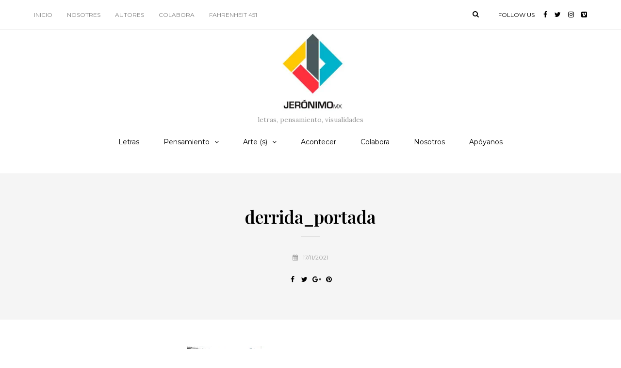

--- FILE ---
content_type: application/x-javascript
request_url: https://jeronimomx.info/wp-content/uploads/js-cache-carrie.js?ver=6.9
body_size: -96
content:
 /*2025-01-31 16:11*//* JS Generator Execution Time: 5.6028366088867E-5 seconds */